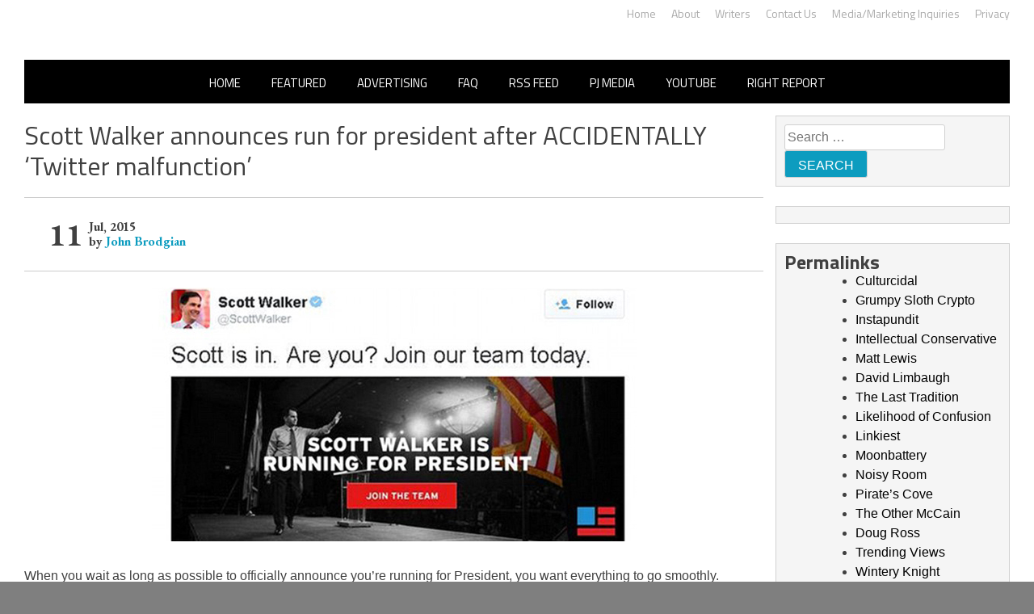

--- FILE ---
content_type: application/javascript;charset=UTF-8
request_url: https://api.condorx.io/cxb/get.json?wg=275227&c=15&u=https%3A%2F%2Frightwingnews.com%2Ftop-news%2Fscott-walker-announces-run-for-president-after-accidentally-twitter-malfunction%2F&s=&t=Scott%20Walker%20announces%20run%20for%20president%20after%20ACCIDENTALLY%20%E2%80%98Twitter%20malfunction%E2%80%99%20%E2%80%93%20John%20Hawkins%27%20Ri&k=&si=37f91d1a-baf0-7589-45e4-e9df0855e74d&cb=CONDORX_widget_5191759668939&p=202133&w=253878&i=5191759668939&ps=c2c92bd8-8820-261e-c8b8-a4282dedf67a&g=0&gc=
body_size: 3617
content:
CONDORX_widget_5191759668939({"tiles":[{"title":"Meet The 6 Legendary Child Actors Who Became Real Life Criminals","postId":749298181,"displayName":"Brainberries","domain":"brainberries.co","url":"https://brainberries.co/movietv/6-former-child-actors-who-became-real-life-criminals/","impressionUrls":["PIXEL_CLICKhttps://c.mgid.com/c?pv=2&v=0|0|0|3QnJ9j3R6zdQcbs1SA9lOhMsV9btdie5Zf_aLVyq8FVzGU6o11I4YmymMJLGRRQyU9ezLeYkKUxiukdHQigwU-AhMnVT7PoNneK25bpvUd9zYZ_MhdhjGUaxaKeOCq_c&cid=756908&f=1&h2=RGCnD2pppFaSHdacZpvmno6tJ9bcGUVDcrn9jIViYLZuLTar2HDjp_gHXTNOGZbj-0UeNd5cunkgMcPaIX1Gdg**&rid=b338c05c-fcad-11f0-bb2e-d404e6faf7f0&psid=253878"],"clickUrl":"https://click.condorx.io/cxa/ck.json?d=[base64]","description":"","cx":"paid","metatags":"","ecpm":2.1076,"trackers":{"clickPixels":["https://c.mgid.com/c?pv=2&v=0|0|0|3QnJ9j3R6zdQcbs1SA9lOhMsV9btdie5Zf_aLVyq8FVzGU6o11I4YmymMJLGRRQyU9ezLeYkKUxiukdHQigwU-AhMnVT7PoNneK25bpvUd9zYZ_MhdhjGUaxaKeOCq_c&cid=756908&f=1&h2=RGCnD2pppFaSHdacZpvmno6tJ9bcGUVDcrn9jIViYLZuLTar2HDjp_gHXTNOGZbj-0UeNd5cunkgMcPaIX1Gdg**&rid=b338c05c-fcad-11f0-bb2e-d404e6faf7f0&psid=253878"]},"pecpm":0.014397,"pcpc":0.000311,"pcpm":0.311,"mediaType":0,"bannerAd":false,"imageUrl":"https://s-img.mgid.com/g/16141794/492x328/-/[base64].webp?v=1769648341-khSNblFhwqjwt7W3fxHxiK6RqdqxE9PnXJuTMlv6c4o","recWebsiteId":209720,"typeId":18,"isAjaxClk":false,"pc":"MC4wMDAzMTE="}],"widget":{"id":275227,"displayRows":1,"isSeenEvent":true,"title":"","config":"{\"CSS_CONFIG\":{\"tileHMargin\":15,\"wgtTextDir\":\"ltr\"},\"JS_CONFIG\":{\"mobTilesInRow\":1,\"tilesInRow\":1,\"vertMobWgt\":0,\"mobTiles\":1}}","type":1},"srcWebsiteId":253878,"rndid":5191759668939,"impressionPixels":["https://cm.mgid.com/m?cdsp=363889&adu=https%3A%2F%2Fucs01.condorx.io%2Fcxb%2Fcookiesync.json%3Fsspkey%3DMgidCPC%26sspuserid%3D168e37e7-c305-4785-821a-f05474f7a6c7%26dspuserid%3D%7Bmuidn%7D"],"status":"SUCCESS","imageWidth":0,"imageHeight":0,"pbtypeId":0,"widgetViewPixel":"https://events.condorx.io/cxb/e.json?d=[base64]","loginType":0,"prebidCamps":[],"postId":1038734582,"country":"US"});